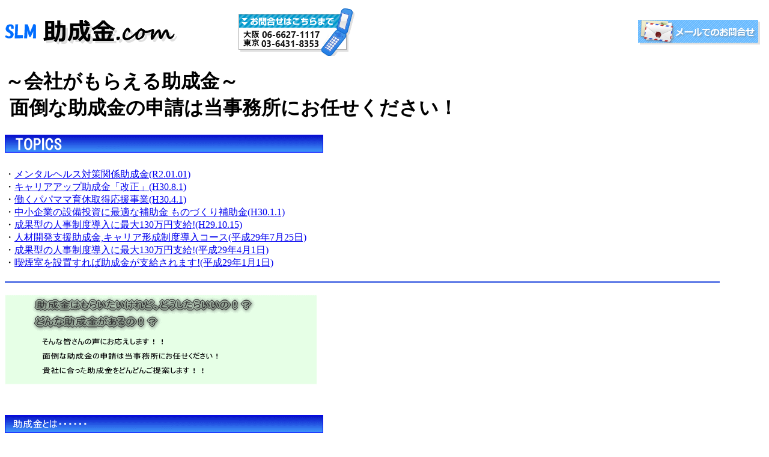

--- FILE ---
content_type: text/html; charset=UTF-8
request_url: http://slm-josei.com/
body_size: 3723
content:
<!DOCTYPE html PUBLIC "-//W3C//DTD XHTML 1.0 Transitional//EN" "http://www.w3.org/TR/xhtml1/DTD/xhtml1-transitional.dtd">
<html xmlns="http://www.w3.org/1999/xhtml" xml:lang="ja" lang="ja">
<head>
<meta http-equiv="content-style-type" content="text/css; charset=UTF-8" />
<meta http-equiv="content-script-type" content="text/css; charset=UTF-8" />
<link rel="stylesheet" type="text/css" href="/themes/default/import.css" media="screen"/>

<meta http-equiv="content-type" content="text/html; charset=UTF-8" />
<title>SLM助成金.com</title>
<meta name="description" content="採用、創業、社員研修などで会社がもらえる助成金！面倒な助成金の申請は、多数の実績と経験のあるスガハラ社会保険労務士事務所にお任せください！貴社に合った助成金をどんどんご提案します！" />
<meta name="keywords" content="大阪, 助成金, 社労士, 助成金, 申請, 手続き, トライアル雇用, 創業, 新卒, 採用, 費用, ハローワーク" />
<meta name="generator" content="concrete5 - 5.4.0.5" />

<script type="text/javascript">
var CCM_DISPATCHER_FILENAME = '/index.php';var CCM_CID = 1;var CCM_EDIT_MODE = false;var CCM_ARRANGE_MODE = false;var CCM_IMAGE_PATH = "/concrete/images";
var CCM_TOOLS_PATH = "/index.php/tools/required";
var CCM_REL = "";

</script>


<link rel="stylesheet" type="text/css" href="/concrete/css/ccm.base.css?v=b8009d0be0a48783f448ad2f594abab1" />
<script type="text/javascript" src="/concrete/js/jquery.js?v=b8009d0be0a48783f448ad2f594abab1"></script>
<script type="text/javascript" src="/concrete/js/ccm.base.js?v=b8009d0be0a48783f448ad2f594abab1"></script>
<style type="text/css"> 
#blockStyle66 {background-repeat:no-repeat; margin:10px 0 0 0; } 
#blockStyle67 {font-size:11px; background-repeat:no-repeat; margin:0 0 10px 0; } 
#blockStyle75 {background-repeat:no-repeat; margin:0 0 5px 0; } 
#blockStyle75 {background-repeat:no-repeat; margin:0 0 5px 0; } 
#blockStyle75 {background-repeat:no-repeat; margin:0 0 5px 0; } 
#blockStyle77 {text-align:center; background-repeat:no-repeat; } 
#blockStyle76 {text-align:center; background-repeat:no-repeat; } 
#blockStyle75 {background-repeat:no-repeat; margin:0 0 5px 0; } 
</style>
<script type='text/javascript' src='/themes/default/js/menu.js'></script>
<script type="text/javascript" src="/themes/default/js/jquery.lightbox-0.5.min.js"></script>
<script type="text/javascript">	
	$(function() { $('a.lightbox').lightBox(); $('a.lightbox2').lightBox(); $('a.lightbox3').lightBox(); }); 
</script>
</head>

<body id="headerhome">


<div id="header">
	<div><a href="http://www.slm-if.com/modules/liaise/"><img src="/files/4517/0720/8856/title1 3.png" alt="title1 3.png" width="585" height="85" /><img style="float: right;" src="/files/7412/9732/3403/title2.png" alt="title2.png" width="215" height="85" /></a></div><h1>～会社がもらえる助成金～&nbsp;<br />&nbsp;面倒な助成金の申請は当事務所にお任せください！</h1>	
<!-- /#header --></div>


<div id="home">
	<div id="container">
		
			
			<div id="content" class="right">
				<div id="ccm-layout-wrapper-769" class="ccm-layout-wrapper"><div id="ccm-layout-33" class="ccm-layout ccm-layout-table  ccm-layout-name-Main-レイアウト-1 "><div class="ccm-layout-row ccm-layout-row-1"><div class="ccm-layout-33-col-1 ccm-layout-cell ccm-layout-col ccm-layout-col-1 first" style="width:100%"><img border="0" class="ccm-image-block" alt="" src="/files/6515/0470/4161/topics.png" width="530" height="30" /><p style="padding-top: 10px;"><span style="font-size: medium;">・<a href="http://slm-josei.com/index.php/topics#20200101">メンタルヘルス対策関係助成金(R2.01.01)</a><br />・<a href="http://slm-josei.com/index.php/topics#20180801">キャリアアップ助成金「改正」(H30.8.1)</a><br />・<a href="http://slm-josei.com/index.php/topics#20180401">働くパパママ育休取得応援事業(H30.4.1)</a><br />・<a href="http://slm-josei.com/index.php/topics#20180101">中小企業の設備投資に最適な補助金 ものづくり補助金(H30.1.1)</a></span><br /><span style="font-size: medium;">・<a href="http://slm-josei.com/index.php/topics#20171015">成果型の人事制度導入に最大130万円支給!(H29.10.15)</a></span><br /> <span style="font-size: medium;">・<a href="http://slm-josei.com/index.php/topics#20170725">人材開発支援助成金,キャリア形成制度導入コース(平成29年7月25日)</a></span><br /><span style="font-size: medium;">・<a href="http://slm-josei.com/index.php/topics#20170401">成果型の人事制度導入に最大130万円支給!(平成29年4月1日)</a></span><br /><span style="font-size: medium;">・<a href="http://slm-josei.com/index.php/topics#20170101">喫煙室を設置すれば助成金が支給されます!(平成29年1月1日)</a></span></p>
<div id="HTMLBlock538" class="HTMLBlock">
<div style="margin: 20px 0px;">
<div style="border:  1px solid #1d44dc; width:94%;"></div>
</div></div><p><img src="/files/6212/9681/5074/home2.gif" alt="home2.gif" width="520" height="150" /></p><p>&nbsp;</p><p><strong><img src="/files/1112/9801/6016/.gif" alt=".gif" width="530" height="30" />&nbsp;&nbsp;&nbsp;&nbsp;&nbsp;&nbsp;&nbsp;&nbsp;&nbsp; </strong></p>
<p><strong>　　　助成金とは、雇用の確保のため国の政策により</strong></p>
<p><strong>　　　一定の就職困難者の採用や、新たな「雇用の場」づくり、</strong></p>
<p><strong>　　　専門能力の向上のための従業員研修などに取り組んだ</strong></p>
<p><strong>　　　企業に支給されるお金です。</strong></p>
<p><strong>　　　財源は会社負担分の雇用保険の保険料です。</strong></p>
<p><strong>　　　そのため、会社はもらえる助成金は「もらわないと損！」</strong></p>
<p><strong>　　　ということになります。</strong></p>
<p><strong><span style="font-family: mceinline;"><img src="/files/3712/9801/6582/.gif" alt=".gif" width="530" height="30" /></span></strong></p>
<p><strong>　　　助成金は、返済不要の「もらえる」お金です！</strong><strong>&nbsp;</strong></p>
<p>　　　要件や手順さえ正しければ必ずもらえます！</p>
<p>　　　でも実際にもらおうとすると、</p>
<p>&nbsp;&nbsp;&nbsp;&nbsp;&nbsp;&nbsp;&nbsp;&nbsp; ・どんなときにもらえるのか分からない！</p>
<p>&nbsp;&nbsp;&nbsp;&nbsp;&nbsp;&nbsp;&nbsp;&nbsp; ・手続きが面倒！</p>
<p>&nbsp;&nbsp;&nbsp;&nbsp;&nbsp;&nbsp;&nbsp;&nbsp; ・いつ申請したらいいか分からない！</p>
<p>&nbsp;&nbsp;&nbsp;&nbsp;&nbsp;&nbsp;&nbsp;&nbsp;&nbsp;&nbsp;&nbsp;&nbsp;&nbsp;&nbsp;&nbsp;&nbsp;&nbsp;&nbsp;&nbsp;&nbsp; &nbsp;&nbsp; <img src="/files/6612/9681/3837/image.gif" alt="image.gif" width="50" height="50" />&nbsp;</p>
<p>&nbsp;&nbsp;&nbsp;&nbsp;&nbsp;&nbsp;&nbsp; そんな悩みは、<strong>多数の実績と経験</strong>のある当事務所にご相談ください。</p>
<p><strong><br /></strong></p></div><div class="ccm-spacer"></div></div></div></div><div id="ccm-layout-wrapper-768" class="ccm-layout-wrapper"><div id="ccm-layout-39" class="ccm-layout ccm-layout-table  ccm-layout-name-Main-レイアウト-2 "><div class="ccm-layout-row ccm-layout-row-1"><div class="ccm-layout-39-col-1 ccm-layout-cell ccm-layout-col ccm-layout-col-1 first" style="width:50%">	<div id="blockStyle77" class=" ccm-block-styles" >
<img border="0" class="ccm-image-block" alt="" src="/files/1313/8279/0162/singlemather90.png" width="229" height="90" /></div></div><div class="ccm-layout-39-col-2 ccm-layout-cell ccm-layout-col ccm-layout-col-2 last" style="width:49.99%">	<div id="blockStyle76" class=" ccm-block-styles" >
<img border="0" class="ccm-image-block" alt="" src="/files/3013/8279/0188/part40.png" width="230" height="90" /></div></div><div class="ccm-spacer"></div></div></div></div><p><br /> <br /></p><a href="http://www.slm-if.com/modules/liaise/"><img border="0" class="ccm-image-block" alt="" src="/files/5617/0720/8872/footer 1.png" width="558" height="200" /></a>			<!-- /#content .right --></div>
	
				
			
			<div id="sidenav" class="left">
					<div id="blockStyle66" class=" ccm-block-styles" >
<h2>SLM助成金.com</h2></div>	<div id="blockStyle67" class=" ccm-block-styles" >
<ul class="nav"><li class="nav-selected nav-path-selected"><a class="nav-selected nav-path-selected" href="/">Home</a></li><li><a href="/index.php/page1/">新規採用</a></li><li><a href="/index.php/page2/">新事業をおこしたとき</a></li><li><a href="/index.php/page3/">雇用維持・定年延長</a></li><li><a href="/index.php/page4/">出産・育児休業</a></li><li><a href="/index.php/page5/">契約社員・パート</a></li><li><a href="/index.php/page6/">社員研修</a></li><li><a href="/index.php/page7/">その他の助成金</a></li><li><a href="/index.php/hiyou/">費用のご案内</a></li></ul></div>	<div id="blockStyle75" class=" ccm-block-styles" >
<a href="http://www.slm-if.com/"><img border="0" class="ccm-image-block" alt="スガハラ社会保険労務士事務所" src="/files/1217/0726/4448/kitora4.png" width="210" height="69"  onmouseover="this.src = '/files/1517/0726/4455/kitora5.png'"  onmouseout="this.src = '/files/1217/0726/4448/kitora4.png'" /></a></div>	<div id="blockStyle75" class=" ccm-block-styles" >
<a href="http://www.slm-syugyo.com/"><img border="0" class="ccm-image-block" alt="SLM就業規則作成.com" src="/files/6612/9732/0597/orange.png" width="210" height="35"  onmouseover="this.src = '/files/2112/9732/0598/orange2.png'"  onmouseout="this.src = '/files/6612/9732/0597/orange.png'" /></a></div>	<div id="blockStyle75" class=" ccm-block-styles" >
<a href="http://www.slm-kyuyo.com/"><img border="0" class="ccm-image-block" alt="SLM給与計算.com" src="/files/6912/9732/0596/green.png" width="210" height="35"  onmouseover="this.src = '/files/5212/9732/0596/green2.png'"  onmouseout="this.src = '/files/6912/9732/0596/green.png'" /></a></div>	<div id="blockStyle75" class=" ccm-block-styles" >
<a href="http://www.slm-rosai.com/"><img border="0" class="ccm-image-block" alt="SLM特別加入.com" src="/files/3012/9732/0595/gray.png" width="210" height="35"  onmouseover="this.src = '/files/5212/9732/0596/green2.png'"  onmouseout="this.src = '/files/3012/9732/0595/gray.png'" /></a></div>		  <!-- /#sidenav .left --></div>
	
			
	<!-- /#container --></div>
<!-- /#left_sidebar --></div>


	<div id="footer">
		<p style="text-align: center;">Copyright &copy; Sugahara Labor Management&nbsp;All rights reserved.</p>	<!-- /#footer --></div>

		<div id="sign-in"><a href="/index.php/login/">管理用</a><!-- /#sign-in --></div>


</body>
</html>
 